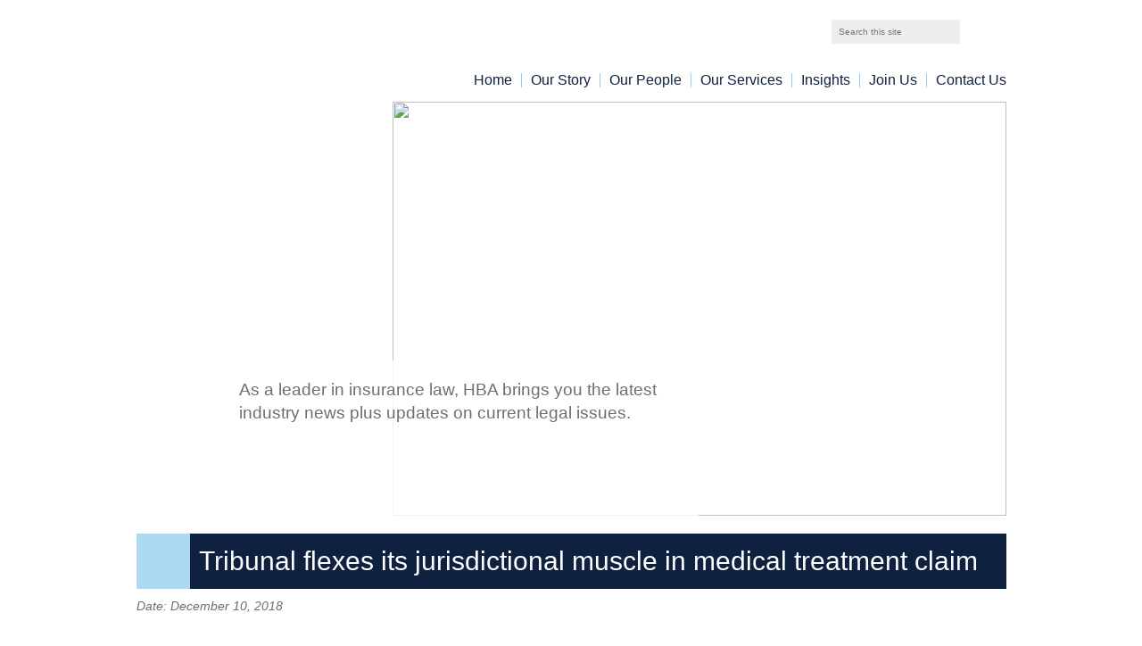

--- FILE ---
content_type: text/html; charset=UTF-8
request_url: https://www.hbalegal.com/tribunal-flexes-its-jurisdictional-muscle-in-medical-treatment-claim/
body_size: 18858
content:
<!DOCTYPE html><html lang="en-US"><head><script data-no-optimize="1">var litespeed_docref=sessionStorage.getItem("litespeed_docref");litespeed_docref&&(Object.defineProperty(document,"referrer",{get:function(){return litespeed_docref}}),sessionStorage.removeItem("litespeed_docref"));</script> <meta charset="UTF-8"><style id="litespeed-ccss">ul{box-sizing:border-box}:root{--wp--preset--font-size--normal:16px;--wp--preset--font-size--huge:42px}.screen-reader-text{border:0;clip:rect(1px,1px,1px,1px);-webkit-clip-path:inset(50%);clip-path:inset(50%);height:1px;margin:-1px;overflow:hidden;padding:0;position:absolute;width:1px;word-wrap:normal!important}body{--wp--preset--color--black:#000;--wp--preset--color--cyan-bluish-gray:#abb8c3;--wp--preset--color--white:#fff;--wp--preset--color--pale-pink:#f78da7;--wp--preset--color--vivid-red:#cf2e2e;--wp--preset--color--luminous-vivid-orange:#ff6900;--wp--preset--color--luminous-vivid-amber:#fcb900;--wp--preset--color--light-green-cyan:#7bdcb5;--wp--preset--color--vivid-green-cyan:#00d084;--wp--preset--color--pale-cyan-blue:#8ed1fc;--wp--preset--color--vivid-cyan-blue:#0693e3;--wp--preset--color--vivid-purple:#9b51e0;--wp--preset--gradient--vivid-cyan-blue-to-vivid-purple:linear-gradient(135deg,rgba(6,147,227,1) 0%,#9b51e0 100%);--wp--preset--gradient--light-green-cyan-to-vivid-green-cyan:linear-gradient(135deg,#7adcb4 0%,#00d082 100%);--wp--preset--gradient--luminous-vivid-amber-to-luminous-vivid-orange:linear-gradient(135deg,rgba(252,185,0,1) 0%,rgba(255,105,0,1) 100%);--wp--preset--gradient--luminous-vivid-orange-to-vivid-red:linear-gradient(135deg,rgba(255,105,0,1) 0%,#cf2e2e 100%);--wp--preset--gradient--very-light-gray-to-cyan-bluish-gray:linear-gradient(135deg,#eee 0%,#a9b8c3 100%);--wp--preset--gradient--cool-to-warm-spectrum:linear-gradient(135deg,#4aeadc 0%,#9778d1 20%,#cf2aba 40%,#ee2c82 60%,#fb6962 80%,#fef84c 100%);--wp--preset--gradient--blush-light-purple:linear-gradient(135deg,#ffceec 0%,#9896f0 100%);--wp--preset--gradient--blush-bordeaux:linear-gradient(135deg,#fecda5 0%,#fe2d2d 50%,#6b003e 100%);--wp--preset--gradient--luminous-dusk:linear-gradient(135deg,#ffcb70 0%,#c751c0 50%,#4158d0 100%);--wp--preset--gradient--pale-ocean:linear-gradient(135deg,#fff5cb 0%,#b6e3d4 50%,#33a7b5 100%);--wp--preset--gradient--electric-grass:linear-gradient(135deg,#caf880 0%,#71ce7e 100%);--wp--preset--gradient--midnight:linear-gradient(135deg,#020381 0%,#2874fc 100%);--wp--preset--font-size--small:13px;--wp--preset--font-size--medium:20px;--wp--preset--font-size--large:36px;--wp--preset--font-size--x-large:42px;--wp--preset--spacing--20:.44rem;--wp--preset--spacing--30:.67rem;--wp--preset--spacing--40:1rem;--wp--preset--spacing--50:1.5rem;--wp--preset--spacing--60:2.25rem;--wp--preset--spacing--70:3.38rem;--wp--preset--spacing--80:5.06rem;--wp--preset--shadow--natural:6px 6px 9px rgba(0,0,0,.2);--wp--preset--shadow--deep:12px 12px 50px rgba(0,0,0,.4);--wp--preset--shadow--sharp:6px 6px 0px rgba(0,0,0,.2);--wp--preset--shadow--outlined:6px 6px 0px -3px rgba(255,255,255,1),6px 6px rgba(0,0,0,1);--wp--preset--shadow--crisp:6px 6px 0px rgba(0,0,0,1)}#rmp_menu_trigger-7582{width:55px;height:55px;position:absolute;top:15px;border-radius:5px;display:none;text-decoration:none;right:3%;background:#0e2240}#rmp_menu_trigger-7582 .rmp-trigger-box{width:25px;color:#fff}#rmp_menu_trigger-7582 .responsive-menu-pro-inner{display:block}#rmp_menu_trigger-7582 .responsive-menu-pro-inner,#rmp_menu_trigger-7582 .responsive-menu-pro-inner:before,#rmp_menu_trigger-7582 .responsive-menu-pro-inner:after{width:25px;height:3px;background-color:#fff;border-radius:4px;position:absolute}#rmp_menu_trigger-7582 .responsive-menu-pro-inner:before{top:10px}#rmp_menu_trigger-7582 .responsive-menu-pro-inner:after{bottom:10px}@media screen and (max-width:767px){#rmp_menu_trigger-7582{display:block}#rmp-container-7582{position:fixed;top:0;margin:0;overflow:auto;display:block;width:75%;background-color:#0e2240;background-image:url("");height:100%;left:0;padding-top:0;padding-left:0;padding-bottom:0;padding-right:0}#rmp-menu-wrap-7582{padding-top:0;padding-left:0;padding-bottom:0;padding-right:0;background-color:#0e2240}#rmp-menu-wrap-7582 .rmp-menu,#rmp-menu-wrap-7582 .rmp-submenu{width:100%;box-sizing:border-box;margin:0;padding:0}#rmp-menu-wrap-7582 .rmp-submenu-depth-1 .rmp-menu-item-link{padding-left:10%}#rmp-menu-wrap-7582 .rmp-menu-item{width:100%;list-style:none;margin:0}#rmp-menu-wrap-7582 .rmp-menu-item-link{height:40px;line-height:40px;font-size:16px;border-bottom:1px solid #0e2240;font-family:"Source Sans Pro",sans-serif;color:#fff;text-align:left;background-color:#0e2240;font-weight:400;letter-spacing:0px;display:block;box-sizing:border-box;width:100%;text-decoration:none;position:relative;overflow:hidden;padding:0 5%;padding-right:50px}#rmp-menu-wrap-7582 .rmp-menu-item-link:after,#rmp-menu-wrap-7582 .rmp-menu-item-link:before{display:none}#rmp-menu-wrap-7582 .rmp-menu-subarrow{position:absolute;top:0;bottom:0;text-align:center;overflow:hidden;background-size:cover;overflow:hidden;right:0;border-left-style:solid;border-left-color:#0e2240;border-left-width:1px;height:40px;width:40px;color:#fff;background-color:#0e2240}#rmp-menu-wrap-7582 .rmp-submenu{display:none}#rmp-menu-wrap-7582 .rmp-submenu .rmp-menu-item-link{height:40px;line-height:40px;letter-spacing:0px;font-size:13px;border-bottom:0 solid #1d4354;font-family:inherit;font-weight:400;color:#fff;text-align:left;background-color:inherit}#rmp-menu-title-7582{background-color:#0e2240;color:#fff;text-align:center;font-size:16px;padding-top:10%;padding-left:5%;padding-bottom:0;padding-right:5%;font-weight:400}#rmp-menu-title-7582>.rmp-menu-title-link{color:#fff;width:100%;background-color:unset;text-decoration:none}}.rmp-container{display:none;visibility:visible;padding:0;z-index:99998}.rmp-container.rmp-slide-left{transform:translateX(-100%);-ms-transform:translateX(-100%);-webkit-transform:translateX(-100%);-moz-transform:translateX(-100%)}.rmp-container::-webkit-scrollbar{width:0}.rmp-container ::-webkit-scrollbar-track{box-shadow:inset 0 0 5px transparent}.rmp-container ::-webkit-scrollbar-thumb{background:0 0}.rmp-container .rmp-menu-wrap .rmp-menu{border-radius:0;box-shadow:none;background:0 0;border:0;bottom:auto;box-sizing:border-box;clip:auto;color:#666;display:block;float:none;font-family:inherit;font-size:14px;height:auto;left:auto;line-height:1.7;list-style-type:none;margin:0;min-height:auto;max-height:none;opacity:1;outline:none;overflow:visible;padding:0;position:relative;right:auto;text-align:left;text-decoration:none;text-indent:0;text-transform:none;transform:none;top:auto;visibility:inherit;width:auto;word-wrap:break-word;white-space:normal}.rmp-container .rmp-menu-title{display:flex;flex-direction:column}button.rmp_menu_trigger{z-index:999999;overflow:hidden;outline:none;border:0;display:none;margin:0;padding:0}button.rmp_menu_trigger .responsive-menu-pro-inner:before,button.rmp_menu_trigger .responsive-menu-pro-inner:after{content:"";display:block}button.rmp_menu_trigger .responsive-menu-pro-inner:before{top:10px}button.rmp_menu_trigger .responsive-menu-pro-inner:after{bottom:10px}button.rmp_menu_trigger .rmp-trigger-box{width:40px;display:inline-block;position:relative;vertical-align:super}body{display:block}html{height:100%;-webkit-text-size-adjust:100%}body{font-size:1em;line-height:1.4;height:100%}img{vertical-align:middle}button::-moz-focus-inner{border:0;padding:0}.wrapper,header,nav,.banner{*zoom:1}.wrapper:before,header:before,nav:before,.banner:before,.wrapper:after,header:after,nav:after,.banner:after{display:table;content:""}.wrapper:after,header:after,nav:after,.banner:after{clear:both}body{font-family:'Source Sans Pro',sans-serif;font-size:14px;font-weight:400;margin:0;background-color:#fff;color:#6d6e71}.wrapper{margin:0 auto;width:975px;padding:0}label{display:block;margin:0;padding:0}input,button{display:inline-block;float:left;padding:0;margin:0;font-family:'Source Sans Pro',sans-serif;border:none;font-size:10px}p{font-size:14px;padding:0;margin:0 0 10px}p.lead{font-size:19px}p.date{font-style:italic;margin:5px 0}h1{color:#0d2240;font-size:18px;font-weight:300;padding:0;margin:0 0 10px;font-weight:700}header{position:relative;z-index:1;height:578px;background:transparent url(/wp-content/themes/hbalegal_/img/bg-header.png) no-repeat 0 0}.logo{display:block;width:172px;height:100px;background:transparent url(/wp-content/themes/hbalegal_/img/HbaLegal-Logo-CMYK-02.png) no-repeat 0 0;text-indent:-9999px;position:absolute;top:114px;left:115px;background-size:contain}nav{height:33px;width:688px;position:absolute;top:51px;right:0;padding-top:30px}ul.menu{list-style:none;margin:0;padding:0;text-align:right}ul.menu li{display:inline-block;float:none;border-right:1px solid #98c8ee;margin-right:10px;position:relative}ul.menu li a{display:block;font-size:16px;font-weight:400;line-height:16px;text-decoration:none;color:#0d213e;padding-right:10px}ul.menu li:last-child{border-right:none;margin-right:0}ul.menu li:last-child a{padding-right:0}ul.sub-menu{display:none;position:absolute;left:-10px;top:15px;padding:10px 20px 10px 10px;background:rgba(255,255,255,.8);z-index:9999;white-space:nowrap;text-align:left}ul.sub-menu li{display:block;padding:5px 0;border-right:0;margin:0}ul.sub-menu li a{font-size:14px}header .search{position:absolute;top:22px;right:0;height:29px;width:224px}.search ul.social{float:left;list-style:none;padding:0;margin:0;padding:4px 4px 0 0}.search ul.social li{display:inline;float:left;padding-right:4px}.search ul.social li a{display:block;float:left;width:20px;height:21px;text-indent:-9999px;background-image:url(/wp-content/themes/hbalegal_/img/bg-social.png);background-repeat:no-repeat}.search ul.social li.twitter a{background-position:0 -21px}.search input{background-color:#ecedee;padding:8px;width:128px}header .search button{width:28px;height:29px;background:transparent url(/wp-content/themes/hbalegal_/img/bg-forms.png) no-repeat 0 -100px}.banner{position:absolute;display:block;top:114px;right:0;overflow:hidden;width:688px;height:464px}.banner-overlay{display:block;position:absolute;z-index:3000;left:0;bottom:0;width:491px;height:154px;padding:20px 24px 0 115px;background:rgba(255,255,255,.8)}.banner-overlay p{font-weight:600}.banner-overlay p.lead{font-weight:400}.main-content-container{padding:20px 0}h1.main-content-h1{background:#0e2240;color:#fff;padding:10px;box-sizing:border-box;font-weight:100;border-left:60px solid #acd9f3;font-size:30px}.banner img{width:688px;height:464px;object-fit:cover}@media (max-width:767px){header{margin-top:-72px;overflow:hidden}nav{display:none}.logo{top:110px}.wrapper{width:100%;padding:0 10px;box-sizing:border-box}.banner{width:100%;top:185px}.banner img{width:100%;height:392px}.banner-overlay{width:100%;height:auto;left:0;padding:10px;box-sizing:border-box}}</style><link rel="preload" data-asynced="1" data-optimized="2" as="style" onload="this.onload=null;this.rel='stylesheet'" href="https://www.hbalegal.com/wp-content/litespeed/ucss/182724117ca679ad0f969909a0934c19.css?ver=b00f0" /><script data-optimized="1" type="litespeed/javascript" data-src="https://www.hbalegal.com/wp-content/plugins/litespeed-cache/assets/js/css_async.min.js"></script> <meta name="viewport" content="width=device-width, initial-scale=1"><link rel="profile" href="https://gmpg.org/xfn/11"><link rel="pingback" href="https://www.hbalegal.com/xmlrpc.php"><title>Tribunal flexes its jurisdictional muscle in medical treatment claim &#8211; HBA Legal</title><meta name='robots' content='max-image-preview:large' /><link rel='dns-prefetch' href='//static.addtoany.com' /><link rel='dns-prefetch' href='//www.googletagmanager.com' /><link rel='dns-prefetch' href='//fonts.googleapis.com' /><link rel='dns-prefetch' href='//maxcdn.bootstrapcdn.com' /><link rel="alternate" type="application/rss+xml" title="HBA Legal &raquo; Feed" href="https://www.hbalegal.com/feed/" /><link rel="alternate" type="application/rss+xml" title="HBA Legal &raquo; Comments Feed" href="https://www.hbalegal.com/comments/feed/" /><style id='classic-theme-styles-inline-css' type='text/css'>/*! This file is auto-generated */
.wp-block-button__link{color:#fff;background-color:#32373c;border-radius:9999px;box-shadow:none;text-decoration:none;padding:calc(.667em + 2px) calc(1.333em + 2px);font-size:1.125em}.wp-block-file__button{background:#32373c;color:#fff;text-decoration:none}</style><style id='global-styles-inline-css' type='text/css'>body{--wp--preset--color--black: #000000;--wp--preset--color--cyan-bluish-gray: #abb8c3;--wp--preset--color--white: #ffffff;--wp--preset--color--pale-pink: #f78da7;--wp--preset--color--vivid-red: #cf2e2e;--wp--preset--color--luminous-vivid-orange: #ff6900;--wp--preset--color--luminous-vivid-amber: #fcb900;--wp--preset--color--light-green-cyan: #7bdcb5;--wp--preset--color--vivid-green-cyan: #00d084;--wp--preset--color--pale-cyan-blue: #8ed1fc;--wp--preset--color--vivid-cyan-blue: #0693e3;--wp--preset--color--vivid-purple: #9b51e0;--wp--preset--gradient--vivid-cyan-blue-to-vivid-purple: linear-gradient(135deg,rgba(6,147,227,1) 0%,rgb(155,81,224) 100%);--wp--preset--gradient--light-green-cyan-to-vivid-green-cyan: linear-gradient(135deg,rgb(122,220,180) 0%,rgb(0,208,130) 100%);--wp--preset--gradient--luminous-vivid-amber-to-luminous-vivid-orange: linear-gradient(135deg,rgba(252,185,0,1) 0%,rgba(255,105,0,1) 100%);--wp--preset--gradient--luminous-vivid-orange-to-vivid-red: linear-gradient(135deg,rgba(255,105,0,1) 0%,rgb(207,46,46) 100%);--wp--preset--gradient--very-light-gray-to-cyan-bluish-gray: linear-gradient(135deg,rgb(238,238,238) 0%,rgb(169,184,195) 100%);--wp--preset--gradient--cool-to-warm-spectrum: linear-gradient(135deg,rgb(74,234,220) 0%,rgb(151,120,209) 20%,rgb(207,42,186) 40%,rgb(238,44,130) 60%,rgb(251,105,98) 80%,rgb(254,248,76) 100%);--wp--preset--gradient--blush-light-purple: linear-gradient(135deg,rgb(255,206,236) 0%,rgb(152,150,240) 100%);--wp--preset--gradient--blush-bordeaux: linear-gradient(135deg,rgb(254,205,165) 0%,rgb(254,45,45) 50%,rgb(107,0,62) 100%);--wp--preset--gradient--luminous-dusk: linear-gradient(135deg,rgb(255,203,112) 0%,rgb(199,81,192) 50%,rgb(65,88,208) 100%);--wp--preset--gradient--pale-ocean: linear-gradient(135deg,rgb(255,245,203) 0%,rgb(182,227,212) 50%,rgb(51,167,181) 100%);--wp--preset--gradient--electric-grass: linear-gradient(135deg,rgb(202,248,128) 0%,rgb(113,206,126) 100%);--wp--preset--gradient--midnight: linear-gradient(135deg,rgb(2,3,129) 0%,rgb(40,116,252) 100%);--wp--preset--font-size--small: 13px;--wp--preset--font-size--medium: 20px;--wp--preset--font-size--large: 36px;--wp--preset--font-size--x-large: 42px;--wp--preset--spacing--20: 0.44rem;--wp--preset--spacing--30: 0.67rem;--wp--preset--spacing--40: 1rem;--wp--preset--spacing--50: 1.5rem;--wp--preset--spacing--60: 2.25rem;--wp--preset--spacing--70: 3.38rem;--wp--preset--spacing--80: 5.06rem;--wp--preset--shadow--natural: 6px 6px 9px rgba(0, 0, 0, 0.2);--wp--preset--shadow--deep: 12px 12px 50px rgba(0, 0, 0, 0.4);--wp--preset--shadow--sharp: 6px 6px 0px rgba(0, 0, 0, 0.2);--wp--preset--shadow--outlined: 6px 6px 0px -3px rgba(255, 255, 255, 1), 6px 6px rgba(0, 0, 0, 1);--wp--preset--shadow--crisp: 6px 6px 0px rgba(0, 0, 0, 1);}:where(.is-layout-flex){gap: 0.5em;}:where(.is-layout-grid){gap: 0.5em;}body .is-layout-flex{display: flex;}body .is-layout-flex{flex-wrap: wrap;align-items: center;}body .is-layout-flex > *{margin: 0;}body .is-layout-grid{display: grid;}body .is-layout-grid > *{margin: 0;}:where(.wp-block-columns.is-layout-flex){gap: 2em;}:where(.wp-block-columns.is-layout-grid){gap: 2em;}:where(.wp-block-post-template.is-layout-flex){gap: 1.25em;}:where(.wp-block-post-template.is-layout-grid){gap: 1.25em;}.has-black-color{color: var(--wp--preset--color--black) !important;}.has-cyan-bluish-gray-color{color: var(--wp--preset--color--cyan-bluish-gray) !important;}.has-white-color{color: var(--wp--preset--color--white) !important;}.has-pale-pink-color{color: var(--wp--preset--color--pale-pink) !important;}.has-vivid-red-color{color: var(--wp--preset--color--vivid-red) !important;}.has-luminous-vivid-orange-color{color: var(--wp--preset--color--luminous-vivid-orange) !important;}.has-luminous-vivid-amber-color{color: var(--wp--preset--color--luminous-vivid-amber) !important;}.has-light-green-cyan-color{color: var(--wp--preset--color--light-green-cyan) !important;}.has-vivid-green-cyan-color{color: var(--wp--preset--color--vivid-green-cyan) !important;}.has-pale-cyan-blue-color{color: var(--wp--preset--color--pale-cyan-blue) !important;}.has-vivid-cyan-blue-color{color: var(--wp--preset--color--vivid-cyan-blue) !important;}.has-vivid-purple-color{color: var(--wp--preset--color--vivid-purple) !important;}.has-black-background-color{background-color: var(--wp--preset--color--black) !important;}.has-cyan-bluish-gray-background-color{background-color: var(--wp--preset--color--cyan-bluish-gray) !important;}.has-white-background-color{background-color: var(--wp--preset--color--white) !important;}.has-pale-pink-background-color{background-color: var(--wp--preset--color--pale-pink) !important;}.has-vivid-red-background-color{background-color: var(--wp--preset--color--vivid-red) !important;}.has-luminous-vivid-orange-background-color{background-color: var(--wp--preset--color--luminous-vivid-orange) !important;}.has-luminous-vivid-amber-background-color{background-color: var(--wp--preset--color--luminous-vivid-amber) !important;}.has-light-green-cyan-background-color{background-color: var(--wp--preset--color--light-green-cyan) !important;}.has-vivid-green-cyan-background-color{background-color: var(--wp--preset--color--vivid-green-cyan) !important;}.has-pale-cyan-blue-background-color{background-color: var(--wp--preset--color--pale-cyan-blue) !important;}.has-vivid-cyan-blue-background-color{background-color: var(--wp--preset--color--vivid-cyan-blue) !important;}.has-vivid-purple-background-color{background-color: var(--wp--preset--color--vivid-purple) !important;}.has-black-border-color{border-color: var(--wp--preset--color--black) !important;}.has-cyan-bluish-gray-border-color{border-color: var(--wp--preset--color--cyan-bluish-gray) !important;}.has-white-border-color{border-color: var(--wp--preset--color--white) !important;}.has-pale-pink-border-color{border-color: var(--wp--preset--color--pale-pink) !important;}.has-vivid-red-border-color{border-color: var(--wp--preset--color--vivid-red) !important;}.has-luminous-vivid-orange-border-color{border-color: var(--wp--preset--color--luminous-vivid-orange) !important;}.has-luminous-vivid-amber-border-color{border-color: var(--wp--preset--color--luminous-vivid-amber) !important;}.has-light-green-cyan-border-color{border-color: var(--wp--preset--color--light-green-cyan) !important;}.has-vivid-green-cyan-border-color{border-color: var(--wp--preset--color--vivid-green-cyan) !important;}.has-pale-cyan-blue-border-color{border-color: var(--wp--preset--color--pale-cyan-blue) !important;}.has-vivid-cyan-blue-border-color{border-color: var(--wp--preset--color--vivid-cyan-blue) !important;}.has-vivid-purple-border-color{border-color: var(--wp--preset--color--vivid-purple) !important;}.has-vivid-cyan-blue-to-vivid-purple-gradient-background{background: var(--wp--preset--gradient--vivid-cyan-blue-to-vivid-purple) !important;}.has-light-green-cyan-to-vivid-green-cyan-gradient-background{background: var(--wp--preset--gradient--light-green-cyan-to-vivid-green-cyan) !important;}.has-luminous-vivid-amber-to-luminous-vivid-orange-gradient-background{background: var(--wp--preset--gradient--luminous-vivid-amber-to-luminous-vivid-orange) !important;}.has-luminous-vivid-orange-to-vivid-red-gradient-background{background: var(--wp--preset--gradient--luminous-vivid-orange-to-vivid-red) !important;}.has-very-light-gray-to-cyan-bluish-gray-gradient-background{background: var(--wp--preset--gradient--very-light-gray-to-cyan-bluish-gray) !important;}.has-cool-to-warm-spectrum-gradient-background{background: var(--wp--preset--gradient--cool-to-warm-spectrum) !important;}.has-blush-light-purple-gradient-background{background: var(--wp--preset--gradient--blush-light-purple) !important;}.has-blush-bordeaux-gradient-background{background: var(--wp--preset--gradient--blush-bordeaux) !important;}.has-luminous-dusk-gradient-background{background: var(--wp--preset--gradient--luminous-dusk) !important;}.has-pale-ocean-gradient-background{background: var(--wp--preset--gradient--pale-ocean) !important;}.has-electric-grass-gradient-background{background: var(--wp--preset--gradient--electric-grass) !important;}.has-midnight-gradient-background{background: var(--wp--preset--gradient--midnight) !important;}.has-small-font-size{font-size: var(--wp--preset--font-size--small) !important;}.has-medium-font-size{font-size: var(--wp--preset--font-size--medium) !important;}.has-large-font-size{font-size: var(--wp--preset--font-size--large) !important;}.has-x-large-font-size{font-size: var(--wp--preset--font-size--x-large) !important;}
.wp-block-navigation a:where(:not(.wp-element-button)){color: inherit;}
:where(.wp-block-post-template.is-layout-flex){gap: 1.25em;}:where(.wp-block-post-template.is-layout-grid){gap: 1.25em;}
:where(.wp-block-columns.is-layout-flex){gap: 2em;}:where(.wp-block-columns.is-layout-grid){gap: 2em;}
.wp-block-pullquote{font-size: 1.5em;line-height: 1.6;}</style><style id='responsive-menu-inline-css' type='text/css'>/** This file is major component of this plugin so please don't try to edit here. */
#rmp_menu_trigger-7582 {
  width: 55px;
  height: 55px;
  position: absolute;
  top: 15px;
  border-radius: 5px;
  display: none;
  text-decoration: none;
  right: 3%;
  background: #0e2240;
  transition: transform 0.5s, background-color 0.5s;
}
#rmp_menu_trigger-7582:hover, #rmp_menu_trigger-7582:focus {
  background: #0e2240;
  text-decoration: unset;
}
#rmp_menu_trigger-7582.is-active {
  background: #0e2240;
}
#rmp_menu_trigger-7582 .rmp-trigger-box {
  width: 25px;
  color: #ffffff;
}
#rmp_menu_trigger-7582 .rmp-trigger-icon-active, #rmp_menu_trigger-7582 .rmp-trigger-text-open {
  display: none;
}
#rmp_menu_trigger-7582.is-active .rmp-trigger-icon-active, #rmp_menu_trigger-7582.is-active .rmp-trigger-text-open {
  display: inline;
}
#rmp_menu_trigger-7582.is-active .rmp-trigger-icon-inactive, #rmp_menu_trigger-7582.is-active .rmp-trigger-text {
  display: none;
}
#rmp_menu_trigger-7582 .rmp-trigger-label {
  color: #ffffff;
  pointer-events: none;
  line-height: 13px;
  font-family: inherit;
  font-size: 14px;
  display: inline;
  text-transform: inherit;
}
#rmp_menu_trigger-7582 .rmp-trigger-label.rmp-trigger-label-top {
  display: block;
  margin-bottom: 12px;
}
#rmp_menu_trigger-7582 .rmp-trigger-label.rmp-trigger-label-bottom {
  display: block;
  margin-top: 12px;
}
#rmp_menu_trigger-7582 .responsive-menu-pro-inner {
  display: block;
}
#rmp_menu_trigger-7582 .rmp-trigger-icon-inactive .rmp-font-icon {
  color: #ffffff;
}
#rmp_menu_trigger-7582 .responsive-menu-pro-inner, #rmp_menu_trigger-7582 .responsive-menu-pro-inner::before, #rmp_menu_trigger-7582 .responsive-menu-pro-inner::after {
  width: 25px;
  height: 3px;
  background-color: #ffffff;
  border-radius: 4px;
  position: absolute;
}
#rmp_menu_trigger-7582 .rmp-trigger-icon-active .rmp-font-icon {
  color: #ffffff;
}
#rmp_menu_trigger-7582.is-active .responsive-menu-pro-inner, #rmp_menu_trigger-7582.is-active .responsive-menu-pro-inner::before, #rmp_menu_trigger-7582.is-active .responsive-menu-pro-inner::after {
  background-color: #ffffff;
}
#rmp_menu_trigger-7582:hover .rmp-trigger-icon-inactive .rmp-font-icon {
  color: #ffffff;
}
#rmp_menu_trigger-7582:not(.is-active):hover .responsive-menu-pro-inner, #rmp_menu_trigger-7582:not(.is-active):hover .responsive-menu-pro-inner::before, #rmp_menu_trigger-7582:not(.is-active):hover .responsive-menu-pro-inner::after {
  background-color: #ffffff;
}
#rmp_menu_trigger-7582 .responsive-menu-pro-inner::before {
  top: 10px;
}
#rmp_menu_trigger-7582 .responsive-menu-pro-inner::after {
  bottom: 10px;
}
#rmp_menu_trigger-7582.is-active .responsive-menu-pro-inner::after {
  bottom: 0;
}
/* Hamburger menu styling */
@media screen and (max-width: 767px) {
  /** Menu Title Style */
  /** Menu Additional Content Style */
  #rmp_menu_trigger-7582 {
    display: block;
  }
  #rmp-container-7582 {
    position: fixed;
    top: 0;
    margin: 0;
    transition: transform 0.5s;
    overflow: auto;
    display: block;
    width: 75%;
    background-color: #0e2240;
    background-image: url("");
    height: 100%;
    left: 0;
    padding-top: 0px;
    padding-left: 0px;
    padding-bottom: 0px;
    padding-right: 0px;
  }
  #rmp-menu-wrap-7582 {
    padding-top: 0px;
    padding-left: 0px;
    padding-bottom: 0px;
    padding-right: 0px;
    background-color: #0e2240;
  }
  #rmp-menu-wrap-7582 .rmp-menu, #rmp-menu-wrap-7582 .rmp-submenu {
    width: 100%;
    box-sizing: border-box;
    margin: 0;
    padding: 0;
  }
  #rmp-menu-wrap-7582 .rmp-submenu-depth-1 .rmp-menu-item-link {
    padding-left: 10%;
  }
  #rmp-menu-wrap-7582 .rmp-submenu-depth-2 .rmp-menu-item-link {
    padding-left: 15%;
  }
  #rmp-menu-wrap-7582 .rmp-submenu-depth-3 .rmp-menu-item-link {
    padding-left: 20%;
  }
  #rmp-menu-wrap-7582 .rmp-submenu-depth-4 .rmp-menu-item-link {
    padding-left: 25%;
  }
  #rmp-menu-wrap-7582 .rmp-submenu.rmp-submenu-open {
    display: block;
  }
  #rmp-menu-wrap-7582 .rmp-menu-item {
    width: 100%;
    list-style: none;
    margin: 0;
  }
  #rmp-menu-wrap-7582 .rmp-menu-item-link {
    height: 40px;
    line-height: 40px;
    font-size: 16px;
    border-bottom: 1px solid #0e2240;
    font-family: "Source Sans Pro", sans-serif;
    color: #ffffff;
    text-align: left;
    background-color: #0e2240;
    font-weight: normal;
    letter-spacing: 0px;
    display: block;
    box-sizing: border-box;
    width: 100%;
    text-decoration: none;
    position: relative;
    overflow: hidden;
    transition: background-color 0.5s, border-color 0.5s, 0.5s;
    padding: 0 5%;
    padding-right: 50px;
  }
  #rmp-menu-wrap-7582 .rmp-menu-item-link:after, #rmp-menu-wrap-7582 .rmp-menu-item-link:before {
    display: none;
  }
  #rmp-menu-wrap-7582 .rmp-menu-item-link:hover, #rmp-menu-wrap-7582 .rmp-menu-item-link:focus {
    color: #ffffff;
    border-color: #0e2240;
    background-color: #0e2240;
  }
  #rmp-menu-wrap-7582 .rmp-menu-item-link:focus {
    outline: none;
    border-color: unset;
    box-shadow: unset;
  }
  #rmp-menu-wrap-7582 .rmp-menu-item-link .rmp-font-icon {
    height: 40px;
    line-height: 40px;
    margin-right: 10px;
    font-size: 16px;
  }
  #rmp-menu-wrap-7582 .rmp-menu-current-item .rmp-menu-item-link {
    color: #ffffff;
    border-color: #0e2240;
    background-color: #0e2240;
  }
  #rmp-menu-wrap-7582 .rmp-menu-current-item .rmp-menu-item-link:hover, #rmp-menu-wrap-7582 .rmp-menu-current-item .rmp-menu-item-link:focus {
    color: #ffffff;
    border-color: #0e2240;
    background-color: #0e2240;
  }
  #rmp-menu-wrap-7582 .rmp-menu-subarrow {
    position: absolute;
    top: 0;
    bottom: 0;
    text-align: center;
    overflow: hidden;
    background-size: cover;
    overflow: hidden;
    right: 0;
    border-left-style: solid;
    border-left-color: #0e2240;
    border-left-width: 1px;
    height: 40px;
    width: 40px;
    color: #ffffff;
    background-color: #0e2240;
  }
  #rmp-menu-wrap-7582 .rmp-menu-subarrow svg {
    fill: #ffffff;
  }
  #rmp-menu-wrap-7582 .rmp-menu-subarrow:hover {
    color: #ffffff;
    border-color: #0e2240;
    background-color: #0e2240;
  }
  #rmp-menu-wrap-7582 .rmp-menu-subarrow:hover svg {
    fill: #ffffff;
  }
  #rmp-menu-wrap-7582 .rmp-menu-subarrow .rmp-font-icon {
    margin-right: unset;
  }
  #rmp-menu-wrap-7582 .rmp-menu-subarrow * {
    vertical-align: middle;
    line-height: 40px;
  }
  #rmp-menu-wrap-7582 .rmp-menu-subarrow-active {
    display: block;
    background-size: cover;
    color: #ffffff;
    border-color: #0e2240;
    background-color: #0e2240;
  }
  #rmp-menu-wrap-7582 .rmp-menu-subarrow-active svg {
    fill: #ffffff;
  }
  #rmp-menu-wrap-7582 .rmp-menu-subarrow-active:hover {
    color: #ffffff;
    border-color: #0e2240;
    background-color: #0e2240;
  }
  #rmp-menu-wrap-7582 .rmp-menu-subarrow-active:hover svg {
    fill: #ffffff;
  }
  #rmp-menu-wrap-7582 .rmp-submenu {
    display: none;
  }
  #rmp-menu-wrap-7582 .rmp-submenu .rmp-menu-item-link {
    height: 40px;
    line-height: 40px;
    letter-spacing: 0px;
    font-size: 13px;
    border-bottom: 0px solid #1d4354;
    font-family: inherit;
    font-weight: normal;
    color: #fff;
    text-align: left;
    background-color: inherit;
  }
  #rmp-menu-wrap-7582 .rmp-submenu .rmp-menu-item-link:hover, #rmp-menu-wrap-7582 .rmp-submenu .rmp-menu-item-link:focus {
    color: #fff;
    border-color: #1d4354;
    background-color: inherit;
  }
  #rmp-menu-wrap-7582 .rmp-submenu .rmp-menu-current-item .rmp-menu-item-link {
    color: #fff;
    border-color: #1d4354;
    background-color: inherit;
  }
  #rmp-menu-wrap-7582 .rmp-submenu .rmp-menu-current-item .rmp-menu-item-link:hover, #rmp-menu-wrap-7582 .rmp-submenu .rmp-menu-current-item .rmp-menu-item-link:focus {
    color: #fff;
    border-color: #3f3f3f;
    background-color: inherit;
  }
  #rmp-menu-wrap-7582 .rmp-submenu .rmp-menu-subarrow {
    right: 0;
    border-right: unset;
    border-left-style: solid;
    border-left-color: #1d4354;
    border-left-width: 1px;
    height: 39px;
    line-height: 39px;
    width: 40px;
    color: #fff;
    background-color: inherit;
  }
  #rmp-menu-wrap-7582 .rmp-submenu .rmp-menu-subarrow:hover {
    color: #fff;
    border-color: #3f3f3f;
    background-color: inherit;
  }
  #rmp-menu-wrap-7582 .rmp-submenu .rmp-menu-subarrow-active {
    color: #fff;
    border-color: #1d4354;
    background-color: inherit;
  }
  #rmp-menu-wrap-7582 .rmp-submenu .rmp-menu-subarrow-active:hover {
    color: #fff;
    border-color: #3f3f3f;
    background-color: inherit;
  }
  #rmp-menu-wrap-7582 .rmp-menu-item-description {
    margin: 0;
    padding: 5px 5%;
    opacity: 0.8;
    color: #ffffff;
  }
  #rmp-search-box-7582 {
    display: block;
    padding-top: 0px;
    padding-left: 5%;
    padding-bottom: 0px;
    padding-right: 5%;
  }
  #rmp-search-box-7582 .rmp-search-form {
    margin: 0;
  }
  #rmp-search-box-7582 .rmp-search-box {
    background: #ffffff;
    border: 1px solid #dadada;
    color: #333333;
    width: 100%;
    padding: 0 5%;
    border-radius: 30px;
    height: 45px;
    -webkit-appearance: none;
  }
  #rmp-search-box-7582 .rmp-search-box::placeholder {
    color: #c7c7cd;
  }
  #rmp-search-box-7582 .rmp-search-box:focus {
    background-color: #ffffff;
    outline: 2px solid #dadada;
    color: #333333;
  }
  #rmp-menu-title-7582 {
    background-color: #0e2240;
    color: #ffffff;
    text-align: center;
    font-size: 16px;
    padding-top: 10%;
    padding-left: 5%;
    padding-bottom: 0%;
    padding-right: 5%;
    font-weight: 400;
    transition: background-color 0.5s, border-color 0.5s, color 0.5s;
  }
  #rmp-menu-title-7582:hover {
    background-color: #0e2240;
    color: #ffffff;
  }
  #rmp-menu-title-7582 > .rmp-menu-title-link {
    color: #ffffff;
    width: 100%;
    background-color: unset;
    text-decoration: none;
  }
  #rmp-menu-title-7582 > .rmp-menu-title-link:hover {
    color: #ffffff;
  }
  #rmp-menu-title-7582 .rmp-font-icon {
    font-size: 16px;
  }
  #rmp-menu-additional-content-7582 {
    padding-top: 0px;
    padding-left: 5%;
    padding-bottom: 0px;
    padding-right: 5%;
    color: #ffffff;
    text-align: center;
    font-size: 16px;
  }
}
/**
This file contents common styling of menus.
*/
.rmp-container {
  display: none;
  visibility: visible;
  padding: 0px 0px 0px 0px;
  z-index: 99998;
  transition: all 0.3s;
  /** Scrolling bar in menu setting box **/
}
.rmp-container.rmp-fade-top, .rmp-container.rmp-fade-left, .rmp-container.rmp-fade-right, .rmp-container.rmp-fade-bottom {
  display: none;
}
.rmp-container.rmp-slide-left, .rmp-container.rmp-push-left {
  transform: translateX(-100%);
  -ms-transform: translateX(-100%);
  -webkit-transform: translateX(-100%);
  -moz-transform: translateX(-100%);
}
.rmp-container.rmp-slide-left.rmp-menu-open, .rmp-container.rmp-push-left.rmp-menu-open {
  transform: translateX(0);
  -ms-transform: translateX(0);
  -webkit-transform: translateX(0);
  -moz-transform: translateX(0);
}
.rmp-container.rmp-slide-right, .rmp-container.rmp-push-right {
  transform: translateX(100%);
  -ms-transform: translateX(100%);
  -webkit-transform: translateX(100%);
  -moz-transform: translateX(100%);
}
.rmp-container.rmp-slide-right.rmp-menu-open, .rmp-container.rmp-push-right.rmp-menu-open {
  transform: translateX(0);
  -ms-transform: translateX(0);
  -webkit-transform: translateX(0);
  -moz-transform: translateX(0);
}
.rmp-container.rmp-slide-top, .rmp-container.rmp-push-top {
  transform: translateY(-100%);
  -ms-transform: translateY(-100%);
  -webkit-transform: translateY(-100%);
  -moz-transform: translateY(-100%);
}
.rmp-container.rmp-slide-top.rmp-menu-open, .rmp-container.rmp-push-top.rmp-menu-open {
  transform: translateY(0);
  -ms-transform: translateY(0);
  -webkit-transform: translateY(0);
  -moz-transform: translateY(0);
}
.rmp-container.rmp-slide-bottom, .rmp-container.rmp-push-bottom {
  transform: translateY(100%);
  -ms-transform: translateY(100%);
  -webkit-transform: translateY(100%);
  -moz-transform: translateY(100%);
}
.rmp-container.rmp-slide-bottom.rmp-menu-open, .rmp-container.rmp-push-bottom.rmp-menu-open {
  transform: translateX(0);
  -ms-transform: translateX(0);
  -webkit-transform: translateX(0);
  -moz-transform: translateX(0);
}
.rmp-container::-webkit-scrollbar {
  width: 0px;
}
.rmp-container ::-webkit-scrollbar-track {
  box-shadow: inset 0 0 5px transparent;
}
.rmp-container ::-webkit-scrollbar-thumb {
  background: transparent;
}
.rmp-container ::-webkit-scrollbar-thumb:hover {
  background: transparent;
}
.rmp-container .rmp-menu-wrap .rmp-menu {
  transition: none;
  border-radius: 0;
  box-shadow: none;
  background: none;
  border: 0;
  bottom: auto;
  box-sizing: border-box;
  clip: auto;
  color: #666;
  display: block;
  float: none;
  font-family: inherit;
  font-size: 14px;
  height: auto;
  left: auto;
  line-height: 1.7;
  list-style-type: none;
  margin: 0;
  min-height: auto;
  max-height: none;
  opacity: 1;
  outline: none;
  overflow: visible;
  padding: 0;
  position: relative;
  pointer-events: auto;
  right: auto;
  text-align: left;
  text-decoration: none;
  text-indent: 0;
  text-transform: none;
  transform: none;
  top: auto;
  visibility: inherit;
  width: auto;
  word-wrap: break-word;
  white-space: normal;
}
.rmp-container .rmp-menu-additional-content {
  display: block;
  word-break: break-word;
}
.rmp-container .rmp-menu-title {
  display: flex;
  flex-direction: column;
}
.rmp-container .rmp-menu-title .rmp-menu-title-image {
  max-width: 100%;
  margin-bottom: 15px;
  display: block;
  margin: auto;
  margin-bottom: 15px;
}
button.rmp_menu_trigger {
  z-index: 999999;
  overflow: hidden;
  outline: none;
  border: 0;
  display: none;
  margin: 0;
  transition: transform 0.5s, background-color 0.5s;
  padding: 0;
}
button.rmp_menu_trigger .responsive-menu-pro-inner::before, button.rmp_menu_trigger .responsive-menu-pro-inner::after {
  content: "";
  display: block;
}
button.rmp_menu_trigger .responsive-menu-pro-inner::before {
  top: 10px;
}
button.rmp_menu_trigger .responsive-menu-pro-inner::after {
  bottom: 10px;
}
button.rmp_menu_trigger .rmp-trigger-box {
  width: 40px;
  display: inline-block;
  position: relative;
  pointer-events: none;
  vertical-align: super;
}
.admin-bar .rmp-container, .admin-bar .rmp_menu_trigger {
  margin-top: 32px !important;
}
@media screen and (max-width: 782px) {
  .admin-bar .rmp-container, .admin-bar .rmp_menu_trigger {
    margin-top: 46px !important;
  }
}
/*  Menu Trigger Boring Animation */
.rmp-menu-trigger-boring .responsive-menu-pro-inner {
  transition-property: none;
}
.rmp-menu-trigger-boring .responsive-menu-pro-inner::after, .rmp-menu-trigger-boring .responsive-menu-pro-inner::before {
  transition-property: none;
}
.rmp-menu-trigger-boring.is-active .responsive-menu-pro-inner {
  transform: rotate(45deg);
}
.rmp-menu-trigger-boring.is-active .responsive-menu-pro-inner:before {
  top: 0;
  opacity: 0;
}
.rmp-menu-trigger-boring.is-active .responsive-menu-pro-inner:after {
  bottom: 0;
  transform: rotate(-90deg);
}</style><link data-asynced="1" as="style" onload="this.onload=null;this.rel='stylesheet'"  rel='preload' id='hbalegal_-fontawesome-css' href='https://maxcdn.bootstrapcdn.com/font-awesome/4.7.0/css/font-awesome.min.css?ver=910db094714122b7bddb65fa046ac454' type='text/css' media='all' /><style id='fancybox-inline-css' type='text/css'>#fancybox-content{border-color:#0e2240;}</style> <script id="addtoany-core-js-before" type="litespeed/javascript">window.a2a_config=window.a2a_config||{};a2a_config.callbacks=[];a2a_config.overlays=[];a2a_config.templates={}</script> <script type="text/javascript" defer src="https://static.addtoany.com/menu/page.js" id="addtoany-core-js"></script> <script type="litespeed/javascript" data-src="https://www.hbalegal.com/wp-includes/js/jquery/jquery.min.js" id="jquery-core-js"></script> <script id="rmp_menu_scripts-js-extra" type="litespeed/javascript">var rmp_menu={"ajaxURL":"https:\/\/www.hbalegal.com\/wp-admin\/admin-ajax.php","wp_nonce":"e1ade653bf","menu":[{"menu_theme":"Default","theme_type":"default","theme_location_menu":"","submenu_submenu_arrow_width":"40","submenu_submenu_arrow_width_unit":"px","submenu_submenu_arrow_height":"39","submenu_submenu_arrow_height_unit":"px","submenu_arrow_position":"right","submenu_sub_arrow_background_colour":"","submenu_sub_arrow_background_hover_colour":"","submenu_sub_arrow_background_colour_active":"","submenu_sub_arrow_background_hover_colour_active":"","submenu_sub_arrow_border_width":1,"submenu_sub_arrow_border_width_unit":null,"submenu_sub_arrow_border_colour":"#1d4354","submenu_sub_arrow_border_hover_colour":"#3f3f3f","submenu_sub_arrow_border_colour_active":"#1d4354","submenu_sub_arrow_border_hover_colour_active":"#3f3f3f","submenu_sub_arrow_shape_colour":"#fff","submenu_sub_arrow_shape_hover_colour":"#fff","submenu_sub_arrow_shape_colour_active":"#fff","submenu_sub_arrow_shape_hover_colour_active":"#fff","use_header_bar":"off","header_bar_items_order":"{\"logo\":\"on\",\"title\":\"on\",\"search\":\"on\",\"html content\":\"on\"}","header_bar_title":"","header_bar_html_content":"","header_bar_logo":"","header_bar_logo_link":"","header_bar_logo_width":"","header_bar_logo_width_unit":"%","header_bar_logo_height":"","header_bar_logo_height_unit":"px","header_bar_height":"80","header_bar_height_unit":"px","header_bar_padding":{"top":"0px","right":"5%","bottom":"0px","left":"5%"},"header_bar_font":"","header_bar_font_size":"14","header_bar_font_size_unit":"px","header_bar_text_color":"#ffffff","header_bar_background_color":"#ffffff","header_bar_breakpoint":"800","header_bar_position_type":"fixed","header_bar_adjust_page":"on","header_bar_scroll_enable":"off","header_bar_scroll_background_color":"#36bdf6","mobile_breakpoint":"600","tablet_breakpoint":"767","transition_speed":"0.5","sub_menu_speed":"0.2","show_menu_on_page_load":"","menu_disable_scrolling":"off","menu_overlay":"off","menu_overlay_colour":"rgba(0, 0, 0, 0.7)","desktop_menu_width":"","desktop_menu_width_unit":"%","desktop_menu_positioning":"absolute","desktop_menu_side":"left","desktop_menu_to_hide":"","use_current_theme_location":"off","mega_menu":{"225":"off","227":"off","229":"off","228":"off","226":"off"},"desktop_submenu_open_animation":"none","desktop_submenu_open_animation_speed":"100ms","desktop_submenu_open_on_click":"off","desktop_menu_hide_and_show":"off","menu_name":"Default Menu","menu_to_use":"main-navigation","different_menu_for_mobile":"off","menu_to_use_in_mobile":"main-menu","use_mobile_menu":"on","use_tablet_menu":"on","use_desktop_menu":"on","menu_display_on":"all-pages","menu_to_hide":"","submenu_descriptions_on":"","custom_walker":"","menu_background_colour":"#0e2240","menu_depth":"5","smooth_scroll_on":"off","smooth_scroll_speed":"500","menu_font_icons":[],"menu_links_height":"40","menu_links_height_unit":"px","menu_links_line_height":"40","menu_links_line_height_unit":"px","menu_depth_0":"5","menu_depth_0_unit":"%","menu_font_size":"16","menu_font_size_unit":"px","menu_font":"'Source Sans Pro', sans-serif","menu_font_weight":"normal","menu_text_alignment":"left","menu_text_letter_spacing":"","menu_word_wrap":"off","menu_link_colour":"#ffffff","menu_link_hover_colour":"#ffffff","menu_current_link_colour":"#ffffff","menu_current_link_hover_colour":"#ffffff","menu_item_background_colour":"#0e2240","menu_item_background_hover_colour":"#0e2240","menu_current_item_background_colour":"#0e2240","menu_current_item_background_hover_colour":"#0e2240","menu_border_width":"1","menu_border_width_unit":"px","menu_item_border_colour":"#0e2240","menu_item_border_colour_hover":"#0e2240","menu_current_item_border_colour":"#0e2240","menu_current_item_border_hover_colour":"#0e2240","submenu_links_height":"40","submenu_links_height_unit":"px","submenu_links_line_height":"40","submenu_links_line_height_unit":"px","menu_depth_side":"left","menu_depth_1":"10","menu_depth_1_unit":"%","menu_depth_2":"15","menu_depth_2_unit":"%","menu_depth_3":"20","menu_depth_3_unit":"%","menu_depth_4":"25","menu_depth_4_unit":"%","submenu_item_background_colour":"","submenu_item_background_hover_colour":"","submenu_current_item_background_colour":"","submenu_current_item_background_hover_colour":"","submenu_border_width":"","submenu_border_width_unit":"px","submenu_item_border_colour":"#1d4354","submenu_item_border_colour_hover":"#1d4354","submenu_current_item_border_colour":"#1d4354","submenu_current_item_border_hover_colour":"#3f3f3f","submenu_font_size":"13","submenu_font_size_unit":"px","submenu_font":"","submenu_font_weight":"normal","submenu_text_letter_spacing":"","submenu_text_alignment":"left","submenu_link_colour":"#fff","submenu_link_hover_colour":"#fff","submenu_current_link_colour":"#fff","submenu_current_link_hover_colour":"#fff","inactive_arrow_shape":"\u25bc","active_arrow_shape":"\u25b2","inactive_arrow_font_icon":"","active_arrow_font_icon":"","inactive_arrow_image":"","active_arrow_image":"","submenu_arrow_width":"40","submenu_arrow_width_unit":"px","submenu_arrow_height":"40","submenu_arrow_height_unit":"px","arrow_position":"right","menu_sub_arrow_shape_colour":"#ffffff","menu_sub_arrow_shape_hover_colour":"#ffffff","menu_sub_arrow_shape_colour_active":"#ffffff","menu_sub_arrow_shape_hover_colour_active":"#ffffff","menu_sub_arrow_border_width":"1","menu_sub_arrow_border_width_unit":"px","menu_sub_arrow_border_colour":"#0e2240","menu_sub_arrow_border_hover_colour":"#0e2240","menu_sub_arrow_border_colour_active":"#0e2240","menu_sub_arrow_border_hover_colour_active":"#0e2240","menu_sub_arrow_background_colour":"#0e2240","menu_sub_arrow_background_hover_colour":"#0e2240","menu_sub_arrow_background_colour_active":"#0e2240","menu_sub_arrow_background_hover_colour_active":"#0e2240","fade_submenus":"off","fade_submenus_side":"left","fade_submenus_delay":"100","fade_submenus_speed":"500","use_slide_effect":"off","slide_effect_back_to_text":"Back","accordion_animation":"off","auto_expand_all_submenus":"off","auto_expand_current_submenus":"off","menu_item_click_to_trigger_submenu":"off","button_width":"55","button_width_unit":"px","button_height":"55","button_height_unit":"px","button_background_colour":"#0e2240","button_background_colour_hover":"#0e2240","button_background_colour_active":"#0e2240","toggle_button_border_radius":"5","button_transparent_background":"off","button_left_or_right":"right","button_position_type":"absolute","button_distance_from_side":"3","button_distance_from_side_unit":"%","button_top":"15","button_top_unit":"px","button_push_with_animation":"off","button_click_animation":"boring","button_line_margin":"5","button_line_margin_unit":"px","button_line_width":"25","button_line_width_unit":"px","button_line_height":"3","button_line_height_unit":"px","button_line_colour":"#ffffff","button_line_colour_hover":"#ffffff","button_line_colour_active":"#ffffff","button_font_icon":"","button_font_icon_when_clicked":"","button_image":"","button_image_when_clicked":"","button_title":"","button_title_open":"","button_title_position":"left","menu_container_columns":"","button_font":"","button_font_size":"14","button_font_size_unit":"px","button_title_line_height":"13","button_title_line_height_unit":"px","button_text_colour":"#ffffff","button_trigger_type_click":"on","button_trigger_type_hover":"off","button_click_trigger":"#responsive-menu-button","items_order":{"title":"on","menu":"on","search":"","additional content":""},"menu_title":"HBA LEGAL","menu_title_link":"","menu_title_link_location":"_self","menu_title_image":"","menu_title_font_icon":"","menu_title_section_padding":{"top":"10%","right":"5%","bottom":"0%","left":"5%"},"menu_title_background_colour":"#0e2240","menu_title_background_hover_colour":"#0e2240","menu_title_font_size":"16","menu_title_font_size_unit":"px","menu_title_alignment":"center","menu_title_font_weight":"400","menu_title_font_family":"","menu_title_colour":"#ffffff","menu_title_hover_colour":"#ffffff","menu_title_image_width":"","menu_title_image_width_unit":"%","menu_title_image_height":"","menu_title_image_height_unit":"px","menu_additional_content":"","menu_additional_section_padding":{"left":"5%","top":"0px","right":"5%","bottom":"0px"},"menu_additional_content_font_size":"16","menu_additional_content_font_size_unit":"px","menu_additional_content_alignment":"center","menu_additional_content_colour":"#ffffff","menu_search_box_text":"Search","menu_search_box_code":"","menu_search_section_padding":{"left":"5%","top":"0px","right":"5%","bottom":"0px"},"menu_search_box_height":"45","menu_search_box_height_unit":"px","menu_search_box_border_radius":"30","menu_search_box_text_colour":"#333333","menu_search_box_background_colour":"#ffffff","menu_search_box_placeholder_colour":"#c7c7cd","menu_search_box_border_colour":"#dadada","menu_section_padding":{"top":"0px","right":"0px","bottom":"0px","left":"0px"},"menu_width":"75","menu_width_unit":"%","menu_maximum_width":"","menu_maximum_width_unit":"px","menu_minimum_width":"","menu_minimum_width_unit":"px","menu_auto_height":"off","menu_container_padding":{"top":"0px","right":"0px","bottom":"0px","left":"0px"},"menu_container_background_colour":"#0e2240","menu_background_image":"","animation_type":"slide","menu_appear_from":"left","animation_speed":"0.5","page_wrapper":"","menu_close_on_body_click":"off","menu_close_on_scroll":"off","menu_close_on_link_click":"off","enable_touch_gestures":"off","breakpoint":"767","menu_depth_5":"30","menu_depth_5_unit":"%","keyboard_shortcut_close_menu":"27,37","keyboard_shortcut_open_menu":"32,39","button_image_alt":"","button_image_alt_when_clicked":"","button_font_icon_type":"font-awesome","button_font_icon_when_clicked_type":"font-awesome","button_trigger_type":"click","active_arrow_image_alt":"","inactive_arrow_image_alt":"","active_arrow_font_icon_type":"font-awesome","inactive_arrow_font_icon_type":"font-awesome","menu_adjust_for_wp_admin_bar":"off","menu_title_image_alt":"","menu_title_font_icon_type":"font-awesome","minify_scripts":"off","scripts_in_footer":"off","external_files":"off","remove_fontawesome":"","remove_bootstrap":"","shortcode":"off","mobile_only":"off","custom_css":"","use_single_menu":"off","single_menu_height":"80","single_menu_height_unit":"px","single_menu_font":"","single_menu_font_size":"14","single_menu_font_size_unit":"px","single_menu_submenu_height":"40","single_menu_submenu_height_unit":"px","single_menu_submenu_font":"","single_menu_submenu_font_size":"12","single_menu_submenu_font_size_unit":"px","single_menu_item_link_colour":"#000000","single_menu_item_link_colour_hover":"#000000","single_menu_item_background_colour":"#ffffff","single_menu_item_background_colour_hover":"#ffffff","single_menu_item_submenu_link_colour":"#000000","single_menu_item_submenu_link_colour_hover":"#000000","single_menu_item_submenu_background_colour":"#ffffff","single_menu_item_submenu_background_colour_hover":"#ffffff","header_bar_logo_alt":"","menu_title_padding":{"left":"5%","top":"0px","right":"5%","bottom":"0px"},"menu_id":7582,"active_toggle_contents":"\u25b2","inactive_toggle_contents":"\u25bc"}]}</script> 
 <script type="litespeed/javascript" data-src="https://www.googletagmanager.com/gtag/js?id=GT-K5LVBQ3H" id="google_gtagjs-js"></script> <script id="google_gtagjs-js-after" type="litespeed/javascript">window.dataLayer=window.dataLayer||[];function gtag(){dataLayer.push(arguments)}
gtag("set","linker",{"domains":["www.hbalegal.com"]});gtag("js",new Date());gtag("set","developer_id.dZTNiMT",!0);gtag("config","GT-K5LVBQ3H");window._googlesitekit=window._googlesitekit||{};window._googlesitekit.throttledEvents=[];window._googlesitekit.gtagEvent=(name,data)=>{var key=JSON.stringify({name,data});if(!!window._googlesitekit.throttledEvents[key]){return}window._googlesitekit.throttledEvents[key]=!0;setTimeout(()=>{delete window._googlesitekit.throttledEvents[key]},5);gtag("event",name,{...data,event_source:"site-kit"})}</script> <link rel="https://api.w.org/" href="https://www.hbalegal.com/wp-json/" /><link rel="alternate" type="application/json" href="https://www.hbalegal.com/wp-json/wp/v2/posts/5153" /><link rel="EditURI" type="application/rsd+xml" title="RSD" href="https://www.hbalegal.com/xmlrpc.php?rsd" /><link rel="canonical" href="https://www.hbalegal.com/tribunal-flexes-its-jurisdictional-muscle-in-medical-treatment-claim/" /><link rel="alternate" type="application/json+oembed" href="https://www.hbalegal.com/wp-json/oembed/1.0/embed?url=https%3A%2F%2Fwww.hbalegal.com%2Ftribunal-flexes-its-jurisdictional-muscle-in-medical-treatment-claim%2F" /><link rel="alternate" type="text/xml+oembed" href="https://www.hbalegal.com/wp-json/oembed/1.0/embed?url=https%3A%2F%2Fwww.hbalegal.com%2Ftribunal-flexes-its-jurisdictional-muscle-in-medical-treatment-claim%2F&#038;format=xml" /><meta name="generator" content="Site Kit by Google 1.170.0" /><meta property="og:title" content="Tribunal flexes its jurisdictional muscle in medical treatment claim" /><meta property="og:locale" content="en_US" /><meta property="og:type" content="article" /><meta property="og:url" content="https://www.hbalegal.com/tribunal-flexes-its-jurisdictional-muscle-in-medical-treatment-claim/" /><meta property="og:site_name" content="HBA Legal" /><meta property="og:description" content="Kumatia and Comcare [2018] AATA 1505. &nbsp; Key Points: Comcare argued that a claim for medical treatment, without a substantive claim for compensation, did not confer the Tribunal with jurisdiction to determine liability. The Tribunal determined that claims for medical treatment can form the basis of a claim for compensation where the decision-maker has considered &hellip;" /> <script type="litespeed/javascript">window._se_plugin_version='8.1.9'</script> <script type="litespeed/javascript">(function(i,s,o,g,r,a,m){i.GoogleAnalyticsObject=r;i[r]=i[r]||function(){(i[r].q=i[r].q||[]).push(arguments)},i[r].l=1*new Date();a=s.createElement(o),m=s.getElementsByTagName(o)[0];a.async=1;a.src=g;m.parentNode.insertBefore(a,m)})(window,document,'script','//www.google-analytics.com/analytics.js','ga');ga('create','UA-66342819-1','auto');ga('send','pageview')</script> </head><body data-rsssl=1 class="post-template-default single single-post postid-5153 single-format-standard group-blog"><div class="wrapper"><header role="masthead">
<a class="logo" href="/">HBA Legal</a><nav role="navigation"><ul id="menu-main-navigation" class="menu"><li id="menu-item-3977" class="menu-item menu-item-type-post_type menu-item-object-page menu-item-home menu-item-3977"><a href="https://www.hbalegal.com/">Home</a></li><li id="menu-item-3978" class="menu-item menu-item-type-post_type menu-item-object-page menu-item-3978"><a href="https://www.hbalegal.com/hba-our-story/">Our Story</a></li><li id="menu-item-3970" class="menu-item menu-item-type-post_type menu-item-object-page menu-item-3970"><a href="https://www.hbalegal.com/ourpeople/">Our People</a></li><li id="menu-item-3969" class="menu-item menu-item-type-post_type menu-item-object-page menu-item-has-children menu-item-3969"><a href="https://www.hbalegal.com/hba-our-services/">Our Services</a><ul class="sub-menu"><li id="menu-item-5952" class="menu-item menu-item-type-post_type menu-item-object-page menu-item-5952"><a href="https://www.hbalegal.com/hba-our-services/">Areas of Expertise</a></li><li id="menu-item-5979" class="menu-item menu-item-type-post_type menu-item-object-page menu-item-5979"><a href="https://www.hbalegal.com/pro-bono-social-impact/">Pro Bono &#038; Social Impact</a></li><li id="menu-item-3983" class="menu-item menu-item-type-post_type menu-item-object-page menu-item-3983"><a href="https://www.hbalegal.com/hba-our-services/hba-way/">The HBA Way</a></li></ul></li><li id="menu-item-3968" class="menu-item menu-item-type-post_type menu-item-object-page menu-item-has-children menu-item-3968"><a href="https://www.hbalegal.com/insights/">Insights</a><ul class="sub-menu"><li id="menu-item-4635" class="menu-item menu-item-type-post_type menu-item-object-page menu-item-4635"><a href="https://www.hbalegal.com/insights/">News &#038; Case Articles</a></li><li id="menu-item-5801" class="menu-item menu-item-type-post_type menu-item-object-page menu-item-5801"><a href="https://www.hbalegal.com/awards-accolades/">Awards &#038; Accolades</a></li><li id="menu-item-4634" class="menu-item menu-item-type-post_type menu-item-object-page menu-item-4634"><a href="https://www.hbalegal.com/ebook/">ebook</a></li></ul></li><li id="menu-item-3967" class="menu-item menu-item-type-post_type menu-item-object-page menu-item-3967"><a href="https://www.hbalegal.com/hba-careers/">Join Us</a></li><li id="menu-item-3966" class="menu-item menu-item-type-post_type menu-item-object-page menu-item-has-children menu-item-3966"><a href="https://www.hbalegal.com/hba-contact-us/">Contact Us</a><ul class="sub-menu"><li id="menu-item-3985" class="menu-item menu-item-type-post_type menu-item-object-page menu-item-3985"><a href="https://www.hbalegal.com/hba-contact-us/brisbane-office/">Brisbane</a></li><li id="menu-item-3986" class="menu-item menu-item-type-post_type menu-item-object-page menu-item-3986"><a href="https://www.hbalegal.com/hba-contact-us/newcastle-office/">Newcastle</a></li><li id="menu-item-3987" class="menu-item menu-item-type-post_type menu-item-object-page menu-item-3987"><a href="https://www.hbalegal.com/hba-contact-us/perth-office/">Perth</a></li><li id="menu-item-3988" class="menu-item menu-item-type-post_type menu-item-object-page menu-item-3988"><a href="https://www.hbalegal.com/hba-contact-us/sydney-office/">Sydney</a></li><li id="menu-item-5196" class="menu-item menu-item-type-post_type menu-item-object-page menu-item-5196"><a href="https://www.hbalegal.com/hba-contact-us/melbourne-office/">Melbourne</a></li><li id="menu-item-5978" class="menu-item menu-item-type-post_type menu-item-object-page menu-item-5978"><a href="https://www.hbalegal.com/hba-contact-us/canberra-office/">Canberra</a></li></ul></li></ul></nav><div class="search"><ul class="social"><li class="twitter"><a href="https://www.linkedin.com/company/hba-legal" target="_blank">LinkedIn</a></li></ul><form role="search" method="get" id="searchform" class="searchform" action="https://www.hbalegal.com/">
<label class="screen-reader-text" for="s"></label>
<input type="text" value="" name="s" id="s search-input" placeholder="Search this site" />
<button type="submit" name="search-button"></button></form></div><div class="banner">
<img data-lazyloaded="1" src="[data-uri]" width="688" height="464" data-src="https://www.hbalegal.com/wp-content/themes/hbalegal_/img/banner-resources.jpg"></div><div class="banner-overlay"><p class="lead">As a leader in insurance law, HBA brings you the latest industry news plus updates on current legal issues.</p></div></header><div role="main" class="main-content-container"><h1 class="main-content-h1">Tribunal flexes its jurisdictional muscle in medical treatment claim</h1><p class="date">Date: December 10, 2018</p><p>&nbsp;</p><p><span style="font-size: 14pt;">Kumatia and Comcare [2018] AATA 1505.</span></p><p>&nbsp;</p><p><strong>Key Points:</strong></p><ul><li>Comcare argued that a claim for medical treatment, without a substantive claim for compensation, did not confer the Tribunal with jurisdiction to determine liability.</li><li>The Tribunal determined that claims for medical treatment can form the basis of a claim for compensation where the decision-maker has considered the issues.</li></ul><p><strong><br />
Background:</strong></p><p>Christiana Kumatia, a Phlebotomist, suffered a compensable left lower leg injury.</p><p>Ms Kumatia subsequently sought compensation for a lower back injury which her specialist said was caused by her altered gait.  The ‘claim’ was made through a request for medical treatment, rather than a new claim form.</p><p>Comcare opposed the claim on the basis that the Tribunal did not have jurisdiction make a determination in respect of a claim made in that manner.</p><p><strong><br />
The Law:</strong></p><p>Section 64 of the <em>Safety, Rehabilitation and Compensation Act</em> 1988 (Cth) (the SRC Act) confers the Tribunal with jurisdiction to review a reconsideration decision made under section 62 of SRC Act.</p><p>A reviewable decision involves the determining authority making a reconsideration of a determination either on its own motion or following a request made by the claimant, the Commonwealth or a Commonwealth authority.</p><p><strong><br />
Conclusion:</strong></p><p>Member Simon Webb held that where a claim for medical treatment is made, and in denying liability for that treatment, the reconsideration delegate has given consideration to the elements necessary to consider entitlement, the Tribunal will have jurisdiction to consider the same issues and to construe the claim for treatment as an initial claim for workers’ compensation.</p><p><strong><br />
Lessons Learnt:</strong></p><p>This is an important decision for employers when it comes to issuing decisions for medical treatment in relation to injuries that were not initially accepted.  The decision demonstrates that as long as the elements of entitlement are considered, the decision will be open to scrutiny from the Tribunal.  If employers wish to issue decisions in this manner they should be sure to thoroughly investigate because they will not be able to force a worker to make a new claim.</p><p><strong><br />
Contact:</strong></p><p>Andrew Gulyas                                                                      Chris Murphy<br />
Solicitor                                                                                   Partner<br />
Direct:  +61 (0) 2 9376 1122                                              Direct: +61 (0) 7 3307 5504<br />
<a href="mailto:andrew.gulyas@hbalegal.com">andrew.gulyas@hbalegal.com</a>                                      <a href="mailto:chris.murphy@hbalegal.com">chris.murphy@hbalegal.com</a></p><p>&nbsp;</p><p>Download PDF:  <a href="https://www.hbalegal.com/wp-content/uploads/2018/12/HBA-Legal_Kumatia-and-Comare_Dec-18.pdf">Kumatia and Comcare</a></p><p>&nbsp;</p><div class="addtoany_share_save_container addtoany_content addtoany_content_bottom"><div class="a2a_kit a2a_kit_size_32 addtoany_list" data-a2a-url="https://www.hbalegal.com/tribunal-flexes-its-jurisdictional-muscle-in-medical-treatment-claim/" data-a2a-title="Tribunal flexes its jurisdictional muscle in medical treatment claim"><a class="a2a_button_facebook" href="https://www.addtoany.com/add_to/facebook?linkurl=https%3A%2F%2Fwww.hbalegal.com%2Ftribunal-flexes-its-jurisdictional-muscle-in-medical-treatment-claim%2F&amp;linkname=Tribunal%20flexes%20its%20jurisdictional%20muscle%20in%20medical%20treatment%20claim" title="Facebook" rel="nofollow noopener" target="_blank"></a><a class="a2a_button_twitter" href="https://www.addtoany.com/add_to/twitter?linkurl=https%3A%2F%2Fwww.hbalegal.com%2Ftribunal-flexes-its-jurisdictional-muscle-in-medical-treatment-claim%2F&amp;linkname=Tribunal%20flexes%20its%20jurisdictional%20muscle%20in%20medical%20treatment%20claim" title="Twitter" rel="nofollow noopener" target="_blank"></a><a class="a2a_button_linkedin" href="https://www.addtoany.com/add_to/linkedin?linkurl=https%3A%2F%2Fwww.hbalegal.com%2Ftribunal-flexes-its-jurisdictional-muscle-in-medical-treatment-claim%2F&amp;linkname=Tribunal%20flexes%20its%20jurisdictional%20muscle%20in%20medical%20treatment%20claim" title="LinkedIn" rel="nofollow noopener" target="_blank"></a><a class="a2a_button_email" href="https://www.addtoany.com/add_to/email?linkurl=https%3A%2F%2Fwww.hbalegal.com%2Ftribunal-flexes-its-jurisdictional-muscle-in-medical-treatment-claim%2F&amp;linkname=Tribunal%20flexes%20its%20jurisdictional%20muscle%20in%20medical%20treatment%20claim" title="Email" rel="nofollow noopener" target="_blank"></a></div></div><p><a href="https://www.hbalegal.com/insights/">&laquo; Back to Insights</a></p></div><footer role="siteinfo"><p style="float:left">&copy;2026 HBA Legal. <span>|</span> <a href="/privacy-policy">Privacy Policy</a></p><p style="float: right;width: calc(100% - 350px);line-height: 1;border: 0;text-align: right;padding: 10px 0;">The HBA Legal team acknowledges the Traditional Owners of Country throughout the land we call Australia and recognise their continuing connection to land, waters and culture.<br/>We pay our respects to their Elders past, present and emerging.</p><div style="clear:both"></div></footer></div><button type="button"  aria-controls="rmp-container-7582" aria-label="Menu Trigger" id="rmp_menu_trigger-7582"  class="rmp_menu_trigger rmp-menu-trigger-boring">
<span class="rmp-trigger-box">
<span class="responsive-menu-pro-inner"></span>
</span>
</button><div id="rmp-container-7582" class="rmp-container rmp-container rmp-slide-left"><div id="rmp-menu-title-7582" class="rmp-menu-title">
<span class="rmp-menu-title-link">
<span>HBA LEGAL</span>					</span></div><div id="rmp-menu-wrap-7582" class="rmp-menu-wrap"><ul id="rmp-menu-7582" class="rmp-menu" role="menubar" aria-label="Default Menu"><li id="rmp-menu-item-3977" class=" menu-item menu-item-type-post_type menu-item-object-page menu-item-home rmp-menu-item rmp-menu-top-level-item" role="none"><a  href="https://www.hbalegal.com/"  class="rmp-menu-item-link"  role="menuitem"  >Home</a></li><li id="rmp-menu-item-3978" class=" menu-item menu-item-type-post_type menu-item-object-page rmp-menu-item rmp-menu-top-level-item" role="none"><a  href="https://www.hbalegal.com/hba-our-story/"  class="rmp-menu-item-link"  role="menuitem"  >Our Story</a></li><li id="rmp-menu-item-3970" class=" menu-item menu-item-type-post_type menu-item-object-page rmp-menu-item rmp-menu-top-level-item" role="none"><a  href="https://www.hbalegal.com/ourpeople/"  class="rmp-menu-item-link"  role="menuitem"  >Our People</a></li><li id="rmp-menu-item-3969" class=" menu-item menu-item-type-post_type menu-item-object-page menu-item-has-children rmp-menu-item rmp-menu-item-has-children rmp-menu-top-level-item" role="none"><a  href="https://www.hbalegal.com/hba-our-services/"  class="rmp-menu-item-link"  role="menuitem"  >Our Services<div class="rmp-menu-subarrow">▼</div></a><ul aria-label="Our Services"
role="menu" data-depth="2"
class="rmp-submenu rmp-submenu-depth-1"><li id="rmp-menu-item-5952" class=" menu-item menu-item-type-post_type menu-item-object-page rmp-menu-item rmp-menu-sub-level-item" role="none"><a  href="https://www.hbalegal.com/hba-our-services/"  class="rmp-menu-item-link"  role="menuitem"  >Areas of Expertise</a></li><li id="rmp-menu-item-5979" class=" menu-item menu-item-type-post_type menu-item-object-page rmp-menu-item rmp-menu-sub-level-item" role="none"><a  href="https://www.hbalegal.com/pro-bono-social-impact/"  class="rmp-menu-item-link"  role="menuitem"  >Pro Bono &#038; Social Impact</a></li><li id="rmp-menu-item-3983" class=" menu-item menu-item-type-post_type menu-item-object-page rmp-menu-item rmp-menu-sub-level-item" role="none"><a  href="https://www.hbalegal.com/hba-our-services/hba-way/"  class="rmp-menu-item-link"  role="menuitem"  >The HBA Way</a></li></ul></li><li id="rmp-menu-item-3968" class=" menu-item menu-item-type-post_type menu-item-object-page menu-item-has-children rmp-menu-item rmp-menu-item-has-children rmp-menu-top-level-item" role="none"><a  href="https://www.hbalegal.com/insights/"  class="rmp-menu-item-link"  role="menuitem"  >Insights<div class="rmp-menu-subarrow">▼</div></a><ul aria-label="Insights"
role="menu" data-depth="2"
class="rmp-submenu rmp-submenu-depth-1"><li id="rmp-menu-item-4635" class=" menu-item menu-item-type-post_type menu-item-object-page rmp-menu-item rmp-menu-sub-level-item" role="none"><a  href="https://www.hbalegal.com/insights/"  class="rmp-menu-item-link"  role="menuitem"  >News &#038; Case Articles</a></li><li id="rmp-menu-item-5801" class=" menu-item menu-item-type-post_type menu-item-object-page rmp-menu-item rmp-menu-sub-level-item" role="none"><a  href="https://www.hbalegal.com/awards-accolades/"  class="rmp-menu-item-link"  role="menuitem"  >Awards &#038; Accolades</a></li><li id="rmp-menu-item-4634" class=" menu-item menu-item-type-post_type menu-item-object-page rmp-menu-item rmp-menu-sub-level-item" role="none"><a  href="https://www.hbalegal.com/ebook/"  class="rmp-menu-item-link"  role="menuitem"  >ebook</a></li></ul></li><li id="rmp-menu-item-3967" class=" menu-item menu-item-type-post_type menu-item-object-page rmp-menu-item rmp-menu-top-level-item" role="none"><a  href="https://www.hbalegal.com/hba-careers/"  class="rmp-menu-item-link"  role="menuitem"  >Join Us</a></li><li id="rmp-menu-item-3966" class=" menu-item menu-item-type-post_type menu-item-object-page menu-item-has-children rmp-menu-item rmp-menu-item-has-children rmp-menu-top-level-item" role="none"><a  href="https://www.hbalegal.com/hba-contact-us/"  class="rmp-menu-item-link"  role="menuitem"  >Contact Us<div class="rmp-menu-subarrow">▼</div></a><ul aria-label="Contact Us"
role="menu" data-depth="2"
class="rmp-submenu rmp-submenu-depth-1"><li id="rmp-menu-item-3985" class=" menu-item menu-item-type-post_type menu-item-object-page rmp-menu-item rmp-menu-sub-level-item" role="none"><a  href="https://www.hbalegal.com/hba-contact-us/brisbane-office/"  class="rmp-menu-item-link"  role="menuitem"  >Brisbane</a></li><li id="rmp-menu-item-3986" class=" menu-item menu-item-type-post_type menu-item-object-page rmp-menu-item rmp-menu-sub-level-item" role="none"><a  href="https://www.hbalegal.com/hba-contact-us/newcastle-office/"  class="rmp-menu-item-link"  role="menuitem"  >Newcastle</a></li><li id="rmp-menu-item-3987" class=" menu-item menu-item-type-post_type menu-item-object-page rmp-menu-item rmp-menu-sub-level-item" role="none"><a  href="https://www.hbalegal.com/hba-contact-us/perth-office/"  class="rmp-menu-item-link"  role="menuitem"  >Perth</a></li><li id="rmp-menu-item-3988" class=" menu-item menu-item-type-post_type menu-item-object-page rmp-menu-item rmp-menu-sub-level-item" role="none"><a  href="https://www.hbalegal.com/hba-contact-us/sydney-office/"  class="rmp-menu-item-link"  role="menuitem"  >Sydney</a></li><li id="rmp-menu-item-5196" class=" menu-item menu-item-type-post_type menu-item-object-page rmp-menu-item rmp-menu-sub-level-item" role="none"><a  href="https://www.hbalegal.com/hba-contact-us/melbourne-office/"  class="rmp-menu-item-link"  role="menuitem"  >Melbourne</a></li><li id="rmp-menu-item-5978" class=" menu-item menu-item-type-post_type menu-item-object-page rmp-menu-item rmp-menu-sub-level-item" role="none"><a  href="https://www.hbalegal.com/hba-contact-us/canberra-office/"  class="rmp-menu-item-link"  role="menuitem"  >Canberra</a></li></ul></li></ul></div></div> <script id="contact-form-7-js-extra" type="litespeed/javascript">var wpcf7={"api":{"root":"https:\/\/www.hbalegal.com\/wp-json\/","namespace":"contact-form-7\/v1"},"cached":"1"}</script> <script id="jquery-fancybox-js-after" type="litespeed/javascript">var fb_timeout,fb_opts={'autoScale':!1,'showCloseButton':!0,'width':500,'height':700,'margin':20,'pixelRatio':'false','padding':2,'centerOnScroll':!0,'enableEscapeButton':!0,'overlayShow':!0,'hideOnOverlayClick':!0,'overlayOpacity':0,'minViewportWidth':320,'minVpHeight':320,'disableCoreLightbox':'true','enableBlockControls':'true','fancybox_openBlockControls':'true'};if(typeof easy_fancybox_handler==='undefined'){var easy_fancybox_handler=function(){jQuery([".nolightbox","a.wp-block-file__button","a.pin-it-button","a[href*='pinterest.com\/pin\/create']","a[href*='facebook.com\/share']","a[href*='twitter.com\/share']"].join(',')).addClass('nofancybox');jQuery('a.fancybox-close').on('click',function(e){e.preventDefault();jQuery.fancybox.close()});jQuery('a.fancybox-inline,area.fancybox-inline,.fancybox-inline>a').each(function(){jQuery(this).fancybox(jQuery.extend(!0,{},fb_opts,{'type':'inline','autoDimensions':!1,'scrolling':'no','easingIn':'linear','easingOut':'linear','opacity':!1,'hideOnContentClick':!1,'titleShow':!1}))})}};var easy_fancybox_auto=function(){setTimeout(function(){jQuery('a#fancybox-auto,#fancybox-auto>a').first().trigger('click')},1000)};jQuery(easy_fancybox_handler);jQuery(document).on('post-load',easy_fancybox_handler);jQuery(easy_fancybox_auto)</script> <script data-no-optimize="1">!function(t,e){"object"==typeof exports&&"undefined"!=typeof module?module.exports=e():"function"==typeof define&&define.amd?define(e):(t="undefined"!=typeof globalThis?globalThis:t||self).LazyLoad=e()}(this,function(){"use strict";function e(){return(e=Object.assign||function(t){for(var e=1;e<arguments.length;e++){var n,a=arguments[e];for(n in a)Object.prototype.hasOwnProperty.call(a,n)&&(t[n]=a[n])}return t}).apply(this,arguments)}function i(t){return e({},it,t)}function o(t,e){var n,a="LazyLoad::Initialized",i=new t(e);try{n=new CustomEvent(a,{detail:{instance:i}})}catch(t){(n=document.createEvent("CustomEvent")).initCustomEvent(a,!1,!1,{instance:i})}window.dispatchEvent(n)}function l(t,e){return t.getAttribute(gt+e)}function c(t){return l(t,bt)}function s(t,e){return function(t,e,n){e=gt+e;null!==n?t.setAttribute(e,n):t.removeAttribute(e)}(t,bt,e)}function r(t){return s(t,null),0}function u(t){return null===c(t)}function d(t){return c(t)===vt}function f(t,e,n,a){t&&(void 0===a?void 0===n?t(e):t(e,n):t(e,n,a))}function _(t,e){nt?t.classList.add(e):t.className+=(t.className?" ":"")+e}function v(t,e){nt?t.classList.remove(e):t.className=t.className.replace(new RegExp("(^|\\s+)"+e+"(\\s+|$)")," ").replace(/^\s+/,"").replace(/\s+$/,"")}function g(t){return t.llTempImage}function b(t,e){!e||(e=e._observer)&&e.unobserve(t)}function p(t,e){t&&(t.loadingCount+=e)}function h(t,e){t&&(t.toLoadCount=e)}function n(t){for(var e,n=[],a=0;e=t.children[a];a+=1)"SOURCE"===e.tagName&&n.push(e);return n}function m(t,e){(t=t.parentNode)&&"PICTURE"===t.tagName&&n(t).forEach(e)}function a(t,e){n(t).forEach(e)}function E(t){return!!t[st]}function I(t){return t[st]}function y(t){return delete t[st]}function A(e,t){var n;E(e)||(n={},t.forEach(function(t){n[t]=e.getAttribute(t)}),e[st]=n)}function k(a,t){var i;E(a)&&(i=I(a),t.forEach(function(t){var e,n;e=a,(t=i[n=t])?e.setAttribute(n,t):e.removeAttribute(n)}))}function L(t,e,n){_(t,e.class_loading),s(t,ut),n&&(p(n,1),f(e.callback_loading,t,n))}function w(t,e,n){n&&t.setAttribute(e,n)}function x(t,e){w(t,ct,l(t,e.data_sizes)),w(t,rt,l(t,e.data_srcset)),w(t,ot,l(t,e.data_src))}function O(t,e,n){var a=l(t,e.data_bg_multi),i=l(t,e.data_bg_multi_hidpi);(a=at&&i?i:a)&&(t.style.backgroundImage=a,n=n,_(t=t,(e=e).class_applied),s(t,ft),n&&(e.unobserve_completed&&b(t,e),f(e.callback_applied,t,n)))}function N(t,e){!e||0<e.loadingCount||0<e.toLoadCount||f(t.callback_finish,e)}function C(t,e,n){t.addEventListener(e,n),t.llEvLisnrs[e]=n}function M(t){return!!t.llEvLisnrs}function z(t){if(M(t)){var e,n,a=t.llEvLisnrs;for(e in a){var i=a[e];n=e,i=i,t.removeEventListener(n,i)}delete t.llEvLisnrs}}function R(t,e,n){var a;delete t.llTempImage,p(n,-1),(a=n)&&--a.toLoadCount,v(t,e.class_loading),e.unobserve_completed&&b(t,n)}function T(o,r,c){var l=g(o)||o;M(l)||function(t,e,n){M(t)||(t.llEvLisnrs={});var a="VIDEO"===t.tagName?"loadeddata":"load";C(t,a,e),C(t,"error",n)}(l,function(t){var e,n,a,i;n=r,a=c,i=d(e=o),R(e,n,a),_(e,n.class_loaded),s(e,dt),f(n.callback_loaded,e,a),i||N(n,a),z(l)},function(t){var e,n,a,i;n=r,a=c,i=d(e=o),R(e,n,a),_(e,n.class_error),s(e,_t),f(n.callback_error,e,a),i||N(n,a),z(l)})}function G(t,e,n){var a,i,o,r,c;t.llTempImage=document.createElement("IMG"),T(t,e,n),E(c=t)||(c[st]={backgroundImage:c.style.backgroundImage}),o=n,r=l(a=t,(i=e).data_bg),c=l(a,i.data_bg_hidpi),(r=at&&c?c:r)&&(a.style.backgroundImage='url("'.concat(r,'")'),g(a).setAttribute(ot,r),L(a,i,o)),O(t,e,n)}function D(t,e,n){var a;T(t,e,n),a=e,e=n,(t=It[(n=t).tagName])&&(t(n,a),L(n,a,e))}function V(t,e,n){var a;a=t,(-1<yt.indexOf(a.tagName)?D:G)(t,e,n)}function F(t,e,n){var a;t.setAttribute("loading","lazy"),T(t,e,n),a=e,(e=It[(n=t).tagName])&&e(n,a),s(t,vt)}function j(t){t.removeAttribute(ot),t.removeAttribute(rt),t.removeAttribute(ct)}function P(t){m(t,function(t){k(t,Et)}),k(t,Et)}function S(t){var e;(e=At[t.tagName])?e(t):E(e=t)&&(t=I(e),e.style.backgroundImage=t.backgroundImage)}function U(t,e){var n;S(t),n=e,u(e=t)||d(e)||(v(e,n.class_entered),v(e,n.class_exited),v(e,n.class_applied),v(e,n.class_loading),v(e,n.class_loaded),v(e,n.class_error)),r(t),y(t)}function $(t,e,n,a){var i;n.cancel_on_exit&&(c(t)!==ut||"IMG"===t.tagName&&(z(t),m(i=t,function(t){j(t)}),j(i),P(t),v(t,n.class_loading),p(a,-1),r(t),f(n.callback_cancel,t,e,a)))}function q(t,e,n,a){var i,o,r=(o=t,0<=pt.indexOf(c(o)));s(t,"entered"),_(t,n.class_entered),v(t,n.class_exited),i=t,o=a,n.unobserve_entered&&b(i,o),f(n.callback_enter,t,e,a),r||V(t,n,a)}function H(t){return t.use_native&&"loading"in HTMLImageElement.prototype}function B(t,i,o){t.forEach(function(t){return(a=t).isIntersecting||0<a.intersectionRatio?q(t.target,t,i,o):(e=t.target,n=t,a=i,t=o,void(u(e)||(_(e,a.class_exited),$(e,n,a,t),f(a.callback_exit,e,n,t))));var e,n,a})}function J(e,n){var t;et&&!H(e)&&(n._observer=new IntersectionObserver(function(t){B(t,e,n)},{root:(t=e).container===document?null:t.container,rootMargin:t.thresholds||t.threshold+"px"}))}function K(t){return Array.prototype.slice.call(t)}function Q(t){return t.container.querySelectorAll(t.elements_selector)}function W(t){return c(t)===_t}function X(t,e){return e=t||Q(e),K(e).filter(u)}function Y(e,t){var n;(n=Q(e),K(n).filter(W)).forEach(function(t){v(t,e.class_error),r(t)}),t.update()}function t(t,e){var n,a,t=i(t);this._settings=t,this.loadingCount=0,J(t,this),n=t,a=this,Z&&window.addEventListener("online",function(){Y(n,a)}),this.update(e)}var Z="undefined"!=typeof window,tt=Z&&!("onscroll"in window)||"undefined"!=typeof navigator&&/(gle|ing|ro)bot|crawl|spider/i.test(navigator.userAgent),et=Z&&"IntersectionObserver"in window,nt=Z&&"classList"in document.createElement("p"),at=Z&&1<window.devicePixelRatio,it={elements_selector:".lazy",container:tt||Z?document:null,threshold:300,thresholds:null,data_src:"src",data_srcset:"srcset",data_sizes:"sizes",data_bg:"bg",data_bg_hidpi:"bg-hidpi",data_bg_multi:"bg-multi",data_bg_multi_hidpi:"bg-multi-hidpi",data_poster:"poster",class_applied:"applied",class_loading:"litespeed-loading",class_loaded:"litespeed-loaded",class_error:"error",class_entered:"entered",class_exited:"exited",unobserve_completed:!0,unobserve_entered:!1,cancel_on_exit:!0,callback_enter:null,callback_exit:null,callback_applied:null,callback_loading:null,callback_loaded:null,callback_error:null,callback_finish:null,callback_cancel:null,use_native:!1},ot="src",rt="srcset",ct="sizes",lt="poster",st="llOriginalAttrs",ut="loading",dt="loaded",ft="applied",_t="error",vt="native",gt="data-",bt="ll-status",pt=[ut,dt,ft,_t],ht=[ot],mt=[ot,lt],Et=[ot,rt,ct],It={IMG:function(t,e){m(t,function(t){A(t,Et),x(t,e)}),A(t,Et),x(t,e)},IFRAME:function(t,e){A(t,ht),w(t,ot,l(t,e.data_src))},VIDEO:function(t,e){a(t,function(t){A(t,ht),w(t,ot,l(t,e.data_src))}),A(t,mt),w(t,lt,l(t,e.data_poster)),w(t,ot,l(t,e.data_src)),t.load()}},yt=["IMG","IFRAME","VIDEO"],At={IMG:P,IFRAME:function(t){k(t,ht)},VIDEO:function(t){a(t,function(t){k(t,ht)}),k(t,mt),t.load()}},kt=["IMG","IFRAME","VIDEO"];return t.prototype={update:function(t){var e,n,a,i=this._settings,o=X(t,i);{if(h(this,o.length),!tt&&et)return H(i)?(e=i,n=this,o.forEach(function(t){-1!==kt.indexOf(t.tagName)&&F(t,e,n)}),void h(n,0)):(t=this._observer,i=o,t.disconnect(),a=t,void i.forEach(function(t){a.observe(t)}));this.loadAll(o)}},destroy:function(){this._observer&&this._observer.disconnect(),Q(this._settings).forEach(function(t){y(t)}),delete this._observer,delete this._settings,delete this.loadingCount,delete this.toLoadCount},loadAll:function(t){var e=this,n=this._settings;X(t,n).forEach(function(t){b(t,e),V(t,n,e)})},restoreAll:function(){var e=this._settings;Q(e).forEach(function(t){U(t,e)})}},t.load=function(t,e){e=i(e);V(t,e)},t.resetStatus=function(t){r(t)},Z&&function(t,e){if(e)if(e.length)for(var n,a=0;n=e[a];a+=1)o(t,n);else o(t,e)}(t,window.lazyLoadOptions),t});!function(e,t){"use strict";function a(){t.body.classList.add("litespeed_lazyloaded")}function n(){console.log("[LiteSpeed] Start Lazy Load Images"),d=new LazyLoad({elements_selector:"[data-lazyloaded]",callback_finish:a}),o=function(){d.update()},e.MutationObserver&&new MutationObserver(o).observe(t.documentElement,{childList:!0,subtree:!0,attributes:!0})}var d,o;e.addEventListener?e.addEventListener("load",n,!1):e.attachEvent("onload",n)}(window,document);</script><script data-no-optimize="1">var litespeed_vary=document.cookie.replace(/(?:(?:^|.*;\s*)_lscache_vary\s*\=\s*([^;]*).*$)|^.*$/,"");litespeed_vary||fetch("/wp-content/plugins/litespeed-cache/guest.vary.php",{method:"POST",cache:"no-cache",redirect:"follow"}).then(e=>e.json()).then(e=>{console.log(e),e.hasOwnProperty("reload")&&"yes"==e.reload&&(sessionStorage.setItem("litespeed_docref",document.referrer),window.location.reload(!0))});</script><script data-optimized="1" type="litespeed/javascript" data-src="https://www.hbalegal.com/wp-content/litespeed/js/2f64b1e7d5241c85e0823d593d5fdba0.js?ver=b00f0"></script><script>const litespeed_ui_events=["mouseover","click","keydown","wheel","touchmove","touchstart"];var urlCreator=window.URL||window.webkitURL;function litespeed_load_delayed_js_force(){console.log("[LiteSpeed] Start Load JS Delayed"),litespeed_ui_events.forEach(e=>{window.removeEventListener(e,litespeed_load_delayed_js_force,{passive:!0})}),document.querySelectorAll("iframe[data-litespeed-src]").forEach(e=>{e.setAttribute("src",e.getAttribute("data-litespeed-src"))}),"loading"==document.readyState?window.addEventListener("DOMContentLoaded",litespeed_load_delayed_js):litespeed_load_delayed_js()}litespeed_ui_events.forEach(e=>{window.addEventListener(e,litespeed_load_delayed_js_force,{passive:!0})});async function litespeed_load_delayed_js(){let t=[];for(var d in document.querySelectorAll('script[type="litespeed/javascript"]').forEach(e=>{t.push(e)}),t)await new Promise(e=>litespeed_load_one(t[d],e));document.dispatchEvent(new Event("DOMContentLiteSpeedLoaded")),window.dispatchEvent(new Event("DOMContentLiteSpeedLoaded"))}function litespeed_load_one(t,e){console.log("[LiteSpeed] Load ",t);var d=document.createElement("script");d.addEventListener("load",e),d.addEventListener("error",e),t.getAttributeNames().forEach(e=>{"type"!=e&&d.setAttribute("data-src"==e?"src":e,t.getAttribute(e))});let a=!(d.type="text/javascript");!d.src&&t.textContent&&(d.src=litespeed_inline2src(t.textContent),a=!0),t.after(d),t.remove(),a&&e()}function litespeed_inline2src(t){try{var d=urlCreator.createObjectURL(new Blob([t.replace(/^(?:<!--)?(.*?)(?:-->)?$/gm,"$1")],{type:"text/javascript"}))}catch(e){d="data:text/javascript;base64,"+btoa(t.replace(/^(?:<!--)?(.*?)(?:-->)?$/gm,"$1"))}return d}</script></body></html>
<!-- Page optimized by LiteSpeed Cache @2026-01-20 20:07:47 -->

<!-- Page cached by LiteSpeed Cache 6.5.4 on 2026-01-20 20:07:47 -->
<!-- Guest Mode -->
<!-- QUIC.cloud CCSS loaded ✅ /ccss/32780aed843d01e45a6d157504a91e83.css -->
<!-- QUIC.cloud UCSS loaded ✅ -->